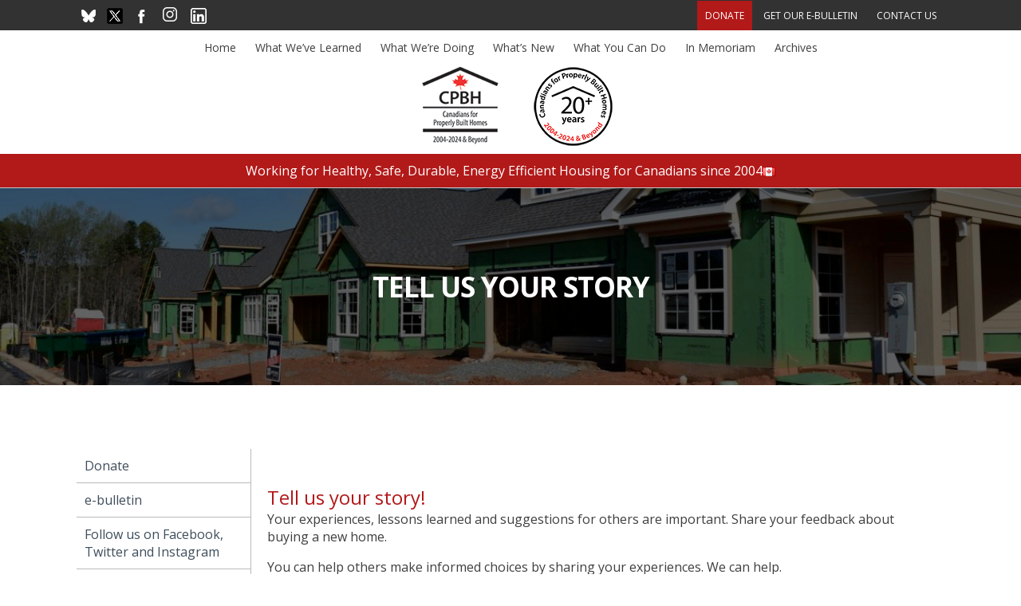

--- FILE ---
content_type: text/html; charset=UTF-8
request_url: https://canadiansforproperlybuilthomes.com/what-you-can-do/tell-us-your-story/
body_size: 32278
content:
<!DOCTYPE html PUBLIC "-//W3C//DTD XHTML 1.0 Transitional//EN" "http://www.w3.org/TR/xhtml1/DTD/xhtml1-transitional.dtd">
<html xmlns="http://www.w3.org/1999/xhtml" lang="en-US">
<head profile="http://gmpg.org/xfn/11">

<meta name="viewport" content="width=device-width" />
<meta name='viewport' content='width=device-width, initial-scale=1, maximum-scale=1, user-scalable=no' /> 

<link rel="icon" href="http://canadiansforproperlybuilthomes.com/wp-content/uploads/2019/08/favicon.ico" type="image/x-icon" />


	
<meta http-equiv="Content-Type" content="text/html; charset=UTF-8" />
<title>Canadians For Properly Built Homes  Tell us your story - Canadians For Properly Built Homes</title>
<meta name="generator" content="WordPress 6.8.3" /><!-- leave this for stats -->
<link rel="stylesheet" href="https://canadiansforproperlybuilthomes.com/wp-content/themes/webshark/style.css" type="text/css" media="screen" />
<link rel="alternate" type="application/rss+xml" title="Canadians For Properly Built Homes RSS Feed" href="https://canadiansforproperlybuilthomes.com/feed/" />
<link rel="pingback" href="https://canadiansforproperlybuilthomes.com/xmlrpc.php" />

<link href="https://fonts.googleapis.com/css?family=Open+Sans:400,600,700" rel="stylesheet">

	<script type='text/javascript' src='//platform-api.sharethis.com/js/sharethis.js#property=5c59d13e83748d0011314f05&product=inline-share-buttons' async='async'></script>
<meta name='robots' content='index, follow, max-image-preview:large, max-snippet:-1, max-video-preview:-1' />
	<style>img:is([sizes="auto" i], [sizes^="auto," i]) { contain-intrinsic-size: 3000px 1500px }</style>
	
	<!-- This site is optimized with the Yoast SEO plugin v26.8 - https://yoast.com/product/yoast-seo-wordpress/ -->
	<link rel="canonical" href="https://canadiansforproperlybuilthomes.com/what-you-can-do/tell-us-your-story/" />
	<meta property="og:locale" content="en_US" />
	<meta property="og:type" content="article" />
	<meta property="og:title" content="Tell us your story - Canadians For Properly Built Homes" />
	<meta property="og:description" content="Tell us your story! Your experiences, lessons learned and suggestions for others are important. Share your feedback about buying a new home. You can help others make informed choices by sharing your experiences. We can help. Tell us your story by email to info@canadiansforproperlybuilthomes.com or you can reach us by Twitter, Facebook or Instagram. &nbsp; By mail, you can reach us at:  Canadians for Properly Built Homes PO Box 11032, Stn “H” [&hellip;]" />
	<meta property="og:url" content="https://canadiansforproperlybuilthomes.com/what-you-can-do/tell-us-your-story/" />
	<meta property="og:site_name" content="Canadians For Properly Built Homes" />
	<meta property="article:publisher" content="https://www.facebook.com/cpbh01/" />
	<meta property="article:modified_time" content="2019-06-10T20:06:14+00:00" />
	<meta property="og:image" content="http://canadiansforproperlybuilthomes.com/wp-content/uploads/2019/06/story.jpg" />
	<meta name="twitter:card" content="summary_large_image" />
	<meta name="twitter:site" content="@CPBH01" />
	<script type="application/ld+json" class="yoast-schema-graph">{"@context":"https://schema.org","@graph":[{"@type":"WebPage","@id":"https://canadiansforproperlybuilthomes.com/what-you-can-do/tell-us-your-story/","url":"https://canadiansforproperlybuilthomes.com/what-you-can-do/tell-us-your-story/","name":"Tell us your story - Canadians For Properly Built Homes","isPartOf":{"@id":"https://canadiansforproperlybuilthomes.com/#website"},"primaryImageOfPage":{"@id":"https://canadiansforproperlybuilthomes.com/what-you-can-do/tell-us-your-story/#primaryimage"},"image":{"@id":"https://canadiansforproperlybuilthomes.com/what-you-can-do/tell-us-your-story/#primaryimage"},"thumbnailUrl":"http://canadiansforproperlybuilthomes.com/wp-content/uploads/2019/06/story.jpg","datePublished":"2019-03-14T14:26:40+00:00","dateModified":"2019-06-10T20:06:14+00:00","breadcrumb":{"@id":"https://canadiansforproperlybuilthomes.com/what-you-can-do/tell-us-your-story/#breadcrumb"},"inLanguage":"en-US","potentialAction":[{"@type":"ReadAction","target":["https://canadiansforproperlybuilthomes.com/what-you-can-do/tell-us-your-story/"]}]},{"@type":"ImageObject","inLanguage":"en-US","@id":"https://canadiansforproperlybuilthomes.com/what-you-can-do/tell-us-your-story/#primaryimage","url":"http://canadiansforproperlybuilthomes.com/wp-content/uploads/2019/06/story.jpg","contentUrl":"http://canadiansforproperlybuilthomes.com/wp-content/uploads/2019/06/story.jpg"},{"@type":"BreadcrumbList","@id":"https://canadiansforproperlybuilthomes.com/what-you-can-do/tell-us-your-story/#breadcrumb","itemListElement":[{"@type":"ListItem","position":1,"name":"Home","item":"https://canadiansforproperlybuilthomes.com/"},{"@type":"ListItem","position":2,"name":"What You Can Do","item":"https://canadiansforproperlybuilthomes.com/what-you-can-do/"},{"@type":"ListItem","position":3,"name":"Tell us your story"}]},{"@type":"WebSite","@id":"https://canadiansforproperlybuilthomes.com/#website","url":"https://canadiansforproperlybuilthomes.com/","name":"Canadians For Properly Built Homes","description":"","publisher":{"@id":"https://canadiansforproperlybuilthomes.com/#organization"},"potentialAction":[{"@type":"SearchAction","target":{"@type":"EntryPoint","urlTemplate":"https://canadiansforproperlybuilthomes.com/?s={search_term_string}"},"query-input":{"@type":"PropertyValueSpecification","valueRequired":true,"valueName":"search_term_string"}}],"inLanguage":"en-US"},{"@type":"Organization","@id":"https://canadiansforproperlybuilthomes.com/#organization","name":"Canadians for Properly Built Homes","url":"https://canadiansforproperlybuilthomes.com/","logo":{"@type":"ImageObject","inLanguage":"en-US","@id":"https://canadiansforproperlybuilthomes.com/#/schema/logo/image/","url":"http://canadiansforproperlybuilthomes.com/wp-content/uploads/2019/01/plogo.jpg","contentUrl":"http://canadiansforproperlybuilthomes.com/wp-content/uploads/2019/01/plogo.jpg","width":2100,"height":1200,"caption":"Canadians for Properly Built Homes"},"image":{"@id":"https://canadiansforproperlybuilthomes.com/#/schema/logo/image/"},"sameAs":["https://www.facebook.com/cpbh01/","https://x.com/CPBH01","https://www.instagram.com/cpbh01/"]}]}</script>
	<!-- / Yoast SEO plugin. -->


<link rel='dns-prefetch' href='//platform-api.sharethis.com' />
<link rel='dns-prefetch' href='//fonts.googleapis.com' />
<script type="text/javascript">
/* <![CDATA[ */
window._wpemojiSettings = {"baseUrl":"https:\/\/s.w.org\/images\/core\/emoji\/16.0.1\/72x72\/","ext":".png","svgUrl":"https:\/\/s.w.org\/images\/core\/emoji\/16.0.1\/svg\/","svgExt":".svg","source":{"concatemoji":"https:\/\/canadiansforproperlybuilthomes.com\/wp-includes\/js\/wp-emoji-release.min.js?ver=6.8.3"}};
/*! This file is auto-generated */
!function(s,n){var o,i,e;function c(e){try{var t={supportTests:e,timestamp:(new Date).valueOf()};sessionStorage.setItem(o,JSON.stringify(t))}catch(e){}}function p(e,t,n){e.clearRect(0,0,e.canvas.width,e.canvas.height),e.fillText(t,0,0);var t=new Uint32Array(e.getImageData(0,0,e.canvas.width,e.canvas.height).data),a=(e.clearRect(0,0,e.canvas.width,e.canvas.height),e.fillText(n,0,0),new Uint32Array(e.getImageData(0,0,e.canvas.width,e.canvas.height).data));return t.every(function(e,t){return e===a[t]})}function u(e,t){e.clearRect(0,0,e.canvas.width,e.canvas.height),e.fillText(t,0,0);for(var n=e.getImageData(16,16,1,1),a=0;a<n.data.length;a++)if(0!==n.data[a])return!1;return!0}function f(e,t,n,a){switch(t){case"flag":return n(e,"\ud83c\udff3\ufe0f\u200d\u26a7\ufe0f","\ud83c\udff3\ufe0f\u200b\u26a7\ufe0f")?!1:!n(e,"\ud83c\udde8\ud83c\uddf6","\ud83c\udde8\u200b\ud83c\uddf6")&&!n(e,"\ud83c\udff4\udb40\udc67\udb40\udc62\udb40\udc65\udb40\udc6e\udb40\udc67\udb40\udc7f","\ud83c\udff4\u200b\udb40\udc67\u200b\udb40\udc62\u200b\udb40\udc65\u200b\udb40\udc6e\u200b\udb40\udc67\u200b\udb40\udc7f");case"emoji":return!a(e,"\ud83e\udedf")}return!1}function g(e,t,n,a){var r="undefined"!=typeof WorkerGlobalScope&&self instanceof WorkerGlobalScope?new OffscreenCanvas(300,150):s.createElement("canvas"),o=r.getContext("2d",{willReadFrequently:!0}),i=(o.textBaseline="top",o.font="600 32px Arial",{});return e.forEach(function(e){i[e]=t(o,e,n,a)}),i}function t(e){var t=s.createElement("script");t.src=e,t.defer=!0,s.head.appendChild(t)}"undefined"!=typeof Promise&&(o="wpEmojiSettingsSupports",i=["flag","emoji"],n.supports={everything:!0,everythingExceptFlag:!0},e=new Promise(function(e){s.addEventListener("DOMContentLoaded",e,{once:!0})}),new Promise(function(t){var n=function(){try{var e=JSON.parse(sessionStorage.getItem(o));if("object"==typeof e&&"number"==typeof e.timestamp&&(new Date).valueOf()<e.timestamp+604800&&"object"==typeof e.supportTests)return e.supportTests}catch(e){}return null}();if(!n){if("undefined"!=typeof Worker&&"undefined"!=typeof OffscreenCanvas&&"undefined"!=typeof URL&&URL.createObjectURL&&"undefined"!=typeof Blob)try{var e="postMessage("+g.toString()+"("+[JSON.stringify(i),f.toString(),p.toString(),u.toString()].join(",")+"));",a=new Blob([e],{type:"text/javascript"}),r=new Worker(URL.createObjectURL(a),{name:"wpTestEmojiSupports"});return void(r.onmessage=function(e){c(n=e.data),r.terminate(),t(n)})}catch(e){}c(n=g(i,f,p,u))}t(n)}).then(function(e){for(var t in e)n.supports[t]=e[t],n.supports.everything=n.supports.everything&&n.supports[t],"flag"!==t&&(n.supports.everythingExceptFlag=n.supports.everythingExceptFlag&&n.supports[t]);n.supports.everythingExceptFlag=n.supports.everythingExceptFlag&&!n.supports.flag,n.DOMReady=!1,n.readyCallback=function(){n.DOMReady=!0}}).then(function(){return e}).then(function(){var e;n.supports.everything||(n.readyCallback(),(e=n.source||{}).concatemoji?t(e.concatemoji):e.wpemoji&&e.twemoji&&(t(e.twemoji),t(e.wpemoji)))}))}((window,document),window._wpemojiSettings);
/* ]]> */
</script>
<style id='wp-emoji-styles-inline-css' type='text/css'>

	img.wp-smiley, img.emoji {
		display: inline !important;
		border: none !important;
		box-shadow: none !important;
		height: 1em !important;
		width: 1em !important;
		margin: 0 0.07em !important;
		vertical-align: -0.1em !important;
		background: none !important;
		padding: 0 !important;
	}
</style>
<link rel='stylesheet' id='contact-form-7-css' href='https://canadiansforproperlybuilthomes.com/wp-content/plugins/contact-form-7/includes/css/styles.css?ver=6.1.4' type='text/css' media='all' />
<link rel='stylesheet' id='ditty-news-ticker-font-css' href='https://canadiansforproperlybuilthomes.com/wp-content/plugins/ditty-news-ticker/legacy/inc/static/libs/fontastic/styles.css?ver=3.1.63' type='text/css' media='all' />
<link rel='stylesheet' id='ditty-news-ticker-css' href='https://canadiansforproperlybuilthomes.com/wp-content/plugins/ditty-news-ticker/legacy/inc/static/css/style.css?ver=3.1.63' type='text/css' media='all' />
<link rel='stylesheet' id='ditty-displays-css' href='https://canadiansforproperlybuilthomes.com/wp-content/plugins/ditty-news-ticker/assets/build/dittyDisplays.css?ver=3.1.63' type='text/css' media='all' />
<link rel='stylesheet' id='ditty-fontawesome-css' href='https://canadiansforproperlybuilthomes.com/wp-content/plugins/ditty-news-ticker/includes/libs/fontawesome-6.4.0/css/all.css?ver=6.4.0' type='text/css' media='' />
<link rel='stylesheet' id='easingslider-css' href='https://canadiansforproperlybuilthomes.com/wp-content/plugins/easing-slider/assets/css/public.min.css?ver=3.0.8' type='text/css' media='all' />
<link rel='stylesheet' id='collapscore-css-css' href='https://canadiansforproperlybuilthomes.com/wp-content/plugins/jquery-collapse-o-matic/css/core_style.css?ver=1.0' type='text/css' media='all' />
<link rel='stylesheet' id='collapseomatic-css-css' href='https://canadiansforproperlybuilthomes.com/wp-content/plugins/jquery-collapse-o-matic/css/light_style.css?ver=1.6' type='text/css' media='all' />
<link rel='stylesheet' id='jquery-smooth-scroll-css' href='https://canadiansforproperlybuilthomes.com/wp-content/plugins/jquery-smooth-scroll/css/style.css?ver=1.4.5' type='text/css' media='all' />
<link rel='stylesheet' id='share-this-share-buttons-sticky-css' href='https://canadiansforproperlybuilthomes.com/wp-content/plugins/sharethis-share-buttons/css/mu-style.css?ver=1754733972' type='text/css' media='all' />
<style id='share-this-share-buttons-sticky-inline-css' type='text/css'>
.st-sticky-share-buttons{ display: none!important; }
</style>
<link rel='stylesheet' id='tss-css' href='https://canadiansforproperlybuilthomes.com/wp-content/plugins/testimonial-slider-and-showcase/assets/css/wptestimonial.css?ver=2.4.1' type='text/css' media='all' />
<link rel='stylesheet' id='frs-css-css' href='https://canadiansforproperlybuilthomes.com/wp-content/plugins/fluid-responsive-slideshow/css/frs.css?ver=2.3.1' type='text/css' media='all' />
<link rel='stylesheet' id='frs-position-css' href='https://canadiansforproperlybuilthomes.com/wp-content/plugins/fluid-responsive-slideshow/css/frs-position.css?ver=2.3.1' type='text/css' media='all' />
<link rel='stylesheet' id='OpenSans-css' href='https://fonts.googleapis.com/css?family=Open+Sans%3A400italic%2C700italic%2C400%2C700&#038;ver=2.3.1' type='text/css' media='all' />
<!--n2css--><!--n2js--><script type="text/javascript" id="jquery-core-js-extra">
/* <![CDATA[ */
var theme_data = {"themeLogo":""};
/* ]]> */
</script>
<script type="text/javascript" src="https://canadiansforproperlybuilthomes.com/wp-includes/js/jquery/jquery.min.js?ver=3.7.1" id="jquery-core-js"></script>
<script type="text/javascript" src="https://canadiansforproperlybuilthomes.com/wp-includes/js/jquery/jquery-migrate.min.js?ver=3.4.1" id="jquery-migrate-js"></script>
<script type="text/javascript" src="https://canadiansforproperlybuilthomes.com/wp-content/plugins/fluid-responsive-slideshow/js/frs.js?ver=2.3.1" id="fluid-responsive-slideshow-js"></script>
<script type="text/javascript" src="https://canadiansforproperlybuilthomes.com/wp-content/plugins/fluid-responsive-slideshow/js/jquery.touchSwipe.min.js?ver=6.8.3" id="touchSwipe_js-js"></script>
<script type="text/javascript" src="https://canadiansforproperlybuilthomes.com/wp-content/plugins/fluid-responsive-slideshow/js/imagesloaded.min.js?ver=2.3.1" id="images-loaded-js"></script>
<script type="text/javascript" src="https://canadiansforproperlybuilthomes.com/wp-content/plugins/easing-slider/assets/js/public.min.js?ver=3.0.8" id="easingslider-js"></script>
<script type="text/javascript" src="//platform-api.sharethis.com/js/sharethis.js?ver=2.3.6#property=5c59d13e83748d0011314f05&amp;product=inline-buttons&amp;source=sharethis-share-buttons-wordpress" id="share-this-share-buttons-mu-js"></script>
<script type="text/javascript" id="ssbs-nonce-js-after">
/* <![CDATA[ */
var sss_nonce_frontend = "1eae16d00e"
/* ]]> */
</script>
<link rel="https://api.w.org/" href="https://canadiansforproperlybuilthomes.com/wp-json/" /><link rel="alternate" title="JSON" type="application/json" href="https://canadiansforproperlybuilthomes.com/wp-json/wp/v2/pages/345" /><link rel="EditURI" type="application/rsd+xml" title="RSD" href="https://canadiansforproperlybuilthomes.com/xmlrpc.php?rsd" />
<meta name="generator" content="WordPress 6.8.3" />
<link rel='shortlink' href='https://canadiansforproperlybuilthomes.com/?p=345' />
<link rel="alternate" title="oEmbed (JSON)" type="application/json+oembed" href="https://canadiansforproperlybuilthomes.com/wp-json/oembed/1.0/embed?url=https%3A%2F%2Fcanadiansforproperlybuilthomes.com%2Fwhat-you-can-do%2Ftell-us-your-story%2F" />
<link rel="alternate" title="oEmbed (XML)" type="text/xml+oembed" href="https://canadiansforproperlybuilthomes.com/wp-json/oembed/1.0/embed?url=https%3A%2F%2Fcanadiansforproperlybuilthomes.com%2Fwhat-you-can-do%2Ftell-us-your-story%2F&#038;format=xml" />
<link rel="icon" href="https://canadiansforproperlybuilthomes.com/wp-content/uploads/2023/12/cropped-cdbox3-32x32.jpg" sizes="32x32" />
<link rel="icon" href="https://canadiansforproperlybuilthomes.com/wp-content/uploads/2023/12/cropped-cdbox3-192x192.jpg" sizes="192x192" />
<link rel="apple-touch-icon" href="https://canadiansforproperlybuilthomes.com/wp-content/uploads/2023/12/cropped-cdbox3-180x180.jpg" />
<meta name="msapplication-TileImage" content="https://canadiansforproperlybuilthomes.com/wp-content/uploads/2023/12/cropped-cdbox3-270x270.jpg" />
		<style type="text/css" id="wp-custom-css">
			}
#newlogo {
	height: 100px;
	width: 110px;
}
#newlogo{
display:block;
	padding:3px 0 10px 0;
		text-align:center;
}
		</style>
			
	<style>
		
		
	
			
			
	#example3_209 .title-in-bg{
	font-size:25px !important;
		}
		
		
		
		@media (max-width:750px){
	
	#sidebox{
		margin:0;
		float:none;
		width:100%;
	}
			
			#ff{
				display:none;
			}
			
			img.alignright{
				float:none;
				width:100%;
				margin:0;
				padding:0;
				height:auto;
				padding:10px 0;
			}
			
			
			.staff li{
				width:90%;
			}
	
	#mainside{
		padding-left:0;
		padding-top:30px;
		margin-top:20px;
		margin:0;
		float:none;
		width:100%;
		border-left:0;
		    border-top: 1px solid #bababa;
	}
			
		}
	</style>
	<script type='text/javascript' src='//platform-api.sharethis.com/js/sharethis.js#property=5c51f98ec9830d001319b0e0&product=inline-share-buttons' async='async'></script>
</head>
<body topmargin="0"> 
	
	
	
	<div id="scrollbox" style="background:#ffffff;">
		

	
	<div id="topmenu">
		<div id="wrap">
			<div id="topleft">
				<!--Comment this out Dec29 2020 <a href="https://www.youtube.com/channel/UCcbxAGFFg5fDEKBKFgtuoCw" target="out" class="ss"><img src="/wp-content/uploads/2021/01/youtube.png"> </a>--> 
				<a href="https://bsky.app/profile/cpbh01.bsky.social" target="out" class="ss"><img src="/wp-content/uploads/2024/11/bluesky-icon-white-1small.png"> </a> <!-- added Blue Sky logo here 11-27-2024 -->
				<a href="https://x.com/CPBH01" target="out" class="ss"><img src="/wp-content/uploads/2023/12/twitter-x-logo-small.png"> </a> <!-- added new twitter-X logo here 12-16-2024 -->
				<a href="https://www.facebook.com/pages/Canadians-for-Properly-Built-Homes/1613240682226191" target="out" class="ss"><img src="/wp-content/uploads/2019/01/fb.png"></a> 
				<a href="https://www.instagram.com/cpbh01/" target="out" class="ss"><img src="/wp-content/uploads/2019/05/insta.png"></a> 
				<a href="https://www.linkedin.com/company/canadians-for-properly-built-homes/" target="out" class="ss"><img src="/wp-content/uploads/2023/12/linkedin-icon.png"></a>
			</div>
			
			<div id="topright">
				<ul>
					<li><a href="/what-you-can-do/donate/" style="background:#b21919;">Donate</a></li>
					<li><a href="/what-you-can-do/keep-in-touch-get-our-free-e-newsletter/">Get our e-Bulletin</a></li>
					<li><a href="/contact/">Contact Us</a></li>
				</ul>
			</div>
			
			<div style="clear:both;"></div>
		</div>
	</div>

<div id="topbar">
<div id="wrap">



<div id="navi" ><div class="my_extra_menu_class"><ul id="menu-menu" class="menu"><li id="menu-item-871" class="menu-item menu-item-type-post_type menu-item-object-page menu-item-home menu-item-871"><a href="https://canadiansforproperlybuilthomes.com/">Home</a></li>
<li id="menu-item-518" class="menu-item menu-item-type-custom menu-item-object-custom menu-item-518"><a href="/what-weve-learned/affordable-housing/">What We&#8217;ve Learned</a></li>
<li id="menu-item-519" class="menu-item menu-item-type-custom menu-item-object-custom menu-item-519"><a href="/what-were-doing/accomplishments/">What We&#8217;re Doing</a></li>
<li id="menu-item-166" class="menu-item menu-item-type-post_type menu-item-object-page menu-item-166"><a href="https://canadiansforproperlybuilthomes.com/whats-new/">What’s New</a></li>
<li id="menu-item-520" class="menu-item menu-item-type-custom menu-item-object-custom menu-item-520"><a href="/what-you-can-do/donate/">What You Can Do</a></li>
<li id="menu-item-447" class="menu-item menu-item-type-post_type menu-item-object-page menu-item-447"><a href="https://canadiansforproperlybuilthomes.com/in-memoriam/">In Memoriam</a></li>
<li id="menu-item-521" class="menu-item menu-item-type-custom menu-item-object-custom menu-item-521"><a href="/archives/legal-info/">Archives</a></li>
</ul></div></div>
	
	<div id="newlogo"><a href="/"><img src="https://canadiansforproperlybuilthomes.com/wp-content/uploads/2025/02/newlogo_crest2025.png"></a></div> <!-- added new logo here 02-10-2025 -->


<div style="clear:both;"></div>
</div>
</div>
		<div id="slogan">
			Working for Healthy, Safe, Durable, Energy Efficient Housing for Canadians since 2004<img src="/wp-content/uploads/2019/01/canada.png">
		</div>
	</div>

		
		

<div id="subslider" class="post-345">
						<h1>Tell us your story</h1>
</div>


<div id="wrap" class="pad">



<div id="sidebox">



                                          <ul>

                            <li class="page_item page-item-343"><a href="https://canadiansforproperlybuilthomes.com/what-you-can-do/donate/">Donate</a></li>
<li class="page_item page-item-349"><a href="https://canadiansforproperlybuilthomes.com/what-you-can-do/keep-in-touch-get-our-free-e-newsletter/">e-bulletin</a></li>
<li class="page_item page-item-351"><a href="https://canadiansforproperlybuilthomes.com/what-you-can-do/follow-us-on-facebook-twitter/">Follow us on Facebook, Twitter and Instagram</a></li>
<li class="page_item page-item-355"><a href="https://canadiansforproperlybuilthomes.com/what-you-can-do/send-us-ideas/">Send us ideas!</a></li>
<li class="page_item page-item-353"><a href="https://canadiansforproperlybuilthomes.com/what-you-can-do/share-us-with-your-social-networks/">Share us with your Social networks</a></li>
<li class="page_item page-item-347"><a href="https://canadiansforproperlybuilthomes.com/what-you-can-do/speak-up-about-your-warranty-provider/">Speak up about your warranty provider</a></li>
<li class="page_item page-item-345 current_page_item"><a href="https://canadiansforproperlybuilthomes.com/what-you-can-do/tell-us-your-story/" aria-current="page">Tell us your story</a></li>

                       </ul>

                    </div>

<div id="mainside">
	<div style="font-size:13px;">
		
	</div>
	<BR><BR>

	    
 

	  <div class="post" id="post-345">

			
				<div class="entry">
					<h3><span style="font-weight: 400;">Tell us your story!</span></h3>
<p><span style="font-weight: 400;">Your experiences, lessons learned and suggestions for others are important. Share your feedback about buying a new home. </span></p>
<p><span style="font-weight: 400;">You can help others make informed choices by sharing your experiences. We can help.</span></p>
<p><span style="font-weight: 400;">Tell us your story by email to </span><a href="mailto:info@canadiansforproperlybuilthomes.com"><b>info@canadiansforproperlybuilthomes.com</b></a><span style="font-weight: 400;"> or you can reach us by Twitter, Facebook or Instagram.</span></p>
<p>&nbsp;</p>
<p><img fetchpriority="high" decoding="async" class=" wp-image-924 alignright" src="https://canadiansforproperlybuilthomes.com/wp-content/uploads/2019/06/story.jpg" alt="" width="416" height="275" /><a href="https://www.facebook.com/pages/Canadians-for-Properly-Built-Homes/1613240682226191"><img decoding="async" class="alignnone size-full wp-image-551" src="https://canadiansforproperlybuilthomes.com/wp-content/uploads/2019/05/fb.png" alt="" width="64" height="64" /></a> <a href="http://www.twitter.com/CPBH01"><img decoding="async" class="alignnone size-full wp-image-552" src="https://canadiansforproperlybuilthomes.com/wp-content/uploads/2019/05/twitter.png" alt="" width="64" height="64" /></a> <a href="https://www.instagram.com/cpbh01/"><img loading="lazy" decoding="async" class="alignnone size-full wp-image-553" src="https://canadiansforproperlybuilthomes.com/wp-content/uploads/2019/05/insta-1.png" alt="" width="64" height="64" /></a></p>
<h3></h3>
<h3><span style="font-weight: 400;">By mail, you can reach us at:  </span></h3>
<p><strong>Canadians for Properly Built Homes<br />
</strong>PO Box 11032, Stn “H”<br />
Ottawa ON  K2H 8Z0<br />
Canada</p>
									</div>
			</div>
			
				
		<div class="navigation">
					</div>
        
	<div style="clear:both;"></div>

	</div>

<div style="clear:both;"></div>
</div>

<div style="clear:both;"></div>

<div id="footer">
<div id="wrap">


<div class="fbox" id="ff">
<h2>Site Map</h2>
<div class="my_extra_menu_class"><ul id="menu-bottom-menu" class="menu"><li id="menu-item-621" class="menu-item menu-item-type-post_type menu-item-object-page menu-item-621"><a href="https://canadiansforproperlybuilthomes.com/what-weve-learned/">What We&#8217;ve Learned</a></li>
<li id="menu-item-622" class="menu-item menu-item-type-post_type menu-item-object-page menu-item-622"><a href="https://canadiansforproperlybuilthomes.com/what-were-doing/">What We&#8217;re Doing</a></li>
<li id="menu-item-620" class="menu-item menu-item-type-post_type menu-item-object-page current-page-ancestor menu-item-620"><a href="https://canadiansforproperlybuilthomes.com/what-you-can-do/">What You Can Do</a></li>
<li id="menu-item-619" class="menu-item menu-item-type-post_type menu-item-object-page menu-item-619"><a href="https://canadiansforproperlybuilthomes.com/whats-new/">What&#8217;s New</a></li>
<li id="menu-item-618" class="menu-item menu-item-type-custom menu-item-object-custom menu-item-618"><a href="/what-you-can-do/keep-in-touch-get-our-free-e-newsletter/">Get our e-Bulletin</a></li>
<li id="menu-item-617" class="menu-item menu-item-type-post_type menu-item-object-page menu-item-617"><a href="https://canadiansforproperlybuilthomes.com/donate/">Donate</a></li>
<li id="menu-item-691" class="menu-item menu-item-type-post_type menu-item-object-page menu-item-691"><a href="https://canadiansforproperlybuilthomes.com/contact/">Contact</a></li>
<li id="menu-item-692" class="menu-item menu-item-type-post_type menu-item-object-page menu-item-692"><a href="https://canadiansforproperlybuilthomes.com/in-memoriam/">In Memoriam</a></li>
<li id="menu-item-693" class="menu-item menu-item-type-custom menu-item-object-custom menu-item-693"><a href="/archives/legal-info/">Archives</a></li>
</ul></div></div>
	
	<div class="fbox" id="ff">
<h2>Learn More</h2>
<div class="my_extra_menu_class"><ul id="menu-second-bottom" class="menu"><li id="menu-item-623" class="menu-item menu-item-type-custom menu-item-object-custom menu-item-623"><a href="/what-were-doing/accomplishments/">About Us</a></li>
<li id="menu-item-1100" class="menu-item menu-item-type-post_type menu-item-object-page menu-item-1100"><a href="https://canadiansforproperlybuilthomes.com/what-were-doing/a-propos-de-nous/">À propos de nous</a></li>
<li id="menu-item-624" class="menu-item menu-item-type-custom menu-item-object-custom menu-item-624"><a href="/what-weve-learned/affordable-housing/">Affordable Housing / <BR> National Housing Strategy</a></li>
<li id="menu-item-625" class="menu-item menu-item-type-custom menu-item-object-custom menu-item-625"><a href="http://canadiansforproperlybuilthomes.com/wp-content/uploads/2019/06/Justice-Cunninghams-final-report.pdf">Tarion Review Final</a></li>
<li id="menu-item-694" class="menu-item menu-item-type-post_type menu-item-object-page menu-item-694"><a href="https://canadiansforproperlybuilthomes.com/what-were-doing/volunteer-advisory-council/">Our Advisors</a></li>
<li id="menu-item-695" class="menu-item menu-item-type-post_type menu-item-object-page menu-item-695"><a href="https://canadiansforproperlybuilthomes.com/what-were-doing/board-of-directors/">Our Board</a></li>
<li id="menu-item-975" class="menu-item menu-item-type-post_type menu-item-object-page menu-item-975"><a href="https://canadiansforproperlybuilthomes.com/advocacy/">Advocacy</a></li>
</ul></div></div>

<div class="fbox" id="ff" style="display:none;">
<h2>What you can do</h2>
<ul>
	<li><a href="/what-weve-learned/newly-built-homes/">Before you buy</a></li>
<li><a href="/what-weve-learned/home-inspections/">Before you take possession</a></li>
<li><a href="/what-weve-learned/dispute-resolution/">Resolving construction defects</a></li>
<li><a href="/advocacy/">Advocacy: Consumer protection</a></li>
		<li><a href="https://www.change.org/p/doug-ford-end-tarion-s-new-home-warranty-monopoly-now-and-give-ontarians-a-choice">Change.org </a></li>
	</ul>
</div>
	

<div class="fbox" id="ff">
<h2>Share with your networks</h2>
	<div class="sharethis-inline-share-buttons"></div>
 </div>

<div id="copy">
<div style="clear:both;"></div><BR>
	<b>CPBH is the only independent, national, not for profit corporation of its kind in Canada, working for consumer awareness and protection.</b><br>
		When CPBH refers to “homes” it refers to all types, such as single family, semi-detached, townhomes and condos. 

	<BR>
<a href="mailto:info@canadiansforproperlybuilthomes.com">Report broken links / typos</a> - © 2004-<? echo date(Y);?> Canadians for Properly Built Homes, All Rights Reserved
 | <a href="/archives/legal-info/">Legal Info/Privacy Policy</a> |</div>
	</div>

</div>
</div>

<script type="speculationrules">
{"prefetch":[{"source":"document","where":{"and":[{"href_matches":"\/*"},{"not":{"href_matches":["\/wp-*.php","\/wp-admin\/*","\/wp-content\/uploads\/*","\/wp-content\/*","\/wp-content\/plugins\/*","\/wp-content\/themes\/webshark\/*","\/*\\?(.+)"]}},{"not":{"selector_matches":"a[rel~=\"nofollow\"]"}},{"not":{"selector_matches":".no-prefetch, .no-prefetch a"}}]},"eagerness":"conservative"}]}
</script>
				<a id="scroll-to-top" href="#" title="Scroll to Top">Top</a>
				<script type="text/javascript" src="https://canadiansforproperlybuilthomes.com/wp-includes/js/dist/hooks.min.js?ver=4d63a3d491d11ffd8ac6" id="wp-hooks-js"></script>
<script type="text/javascript" src="https://canadiansforproperlybuilthomes.com/wp-includes/js/dist/i18n.min.js?ver=5e580eb46a90c2b997e6" id="wp-i18n-js"></script>
<script type="text/javascript" id="wp-i18n-js-after">
/* <![CDATA[ */
wp.i18n.setLocaleData( { 'text direction\u0004ltr': [ 'ltr' ] } );
/* ]]> */
</script>
<script type="text/javascript" src="https://canadiansforproperlybuilthomes.com/wp-content/plugins/contact-form-7/includes/swv/js/index.js?ver=6.1.4" id="swv-js"></script>
<script type="text/javascript" id="contact-form-7-js-before">
/* <![CDATA[ */
var wpcf7 = {
    "api": {
        "root": "https:\/\/canadiansforproperlybuilthomes.com\/wp-json\/",
        "namespace": "contact-form-7\/v1"
    }
};
/* ]]> */
</script>
<script type="text/javascript" src="https://canadiansforproperlybuilthomes.com/wp-content/plugins/contact-form-7/includes/js/index.js?ver=6.1.4" id="contact-form-7-js"></script>
<script type="text/javascript" src="https://canadiansforproperlybuilthomes.com/wp-content/plugins/ditty-news-ticker/legacy/inc/static/js/swiped-events.min.js?ver=1.1.4" id="swiped-events-js"></script>
<script type="text/javascript" src="https://canadiansforproperlybuilthomes.com/wp-includes/js/imagesloaded.min.js?ver=5.0.0" id="imagesloaded-js"></script>
<script type="text/javascript" src="https://canadiansforproperlybuilthomes.com/wp-includes/js/jquery/ui/effect.min.js?ver=1.13.3" id="jquery-effects-core-js"></script>
<script type="text/javascript" id="ditty-news-ticker-js-extra">
/* <![CDATA[ */
var mtphr_dnt_vars = {"is_rtl":""};
/* ]]> */
</script>
<script type="text/javascript" src="https://canadiansforproperlybuilthomes.com/wp-content/plugins/ditty-news-ticker/legacy/inc/static/js/ditty-news-ticker.js?ver=3.1.63" id="ditty-news-ticker-js"></script>
<script type="text/javascript" id="collapseomatic-js-js-before">
/* <![CDATA[ */
const com_options = {"colomatduration":"fast","colomatslideEffect":"slideFade","colomatpauseInit":"","colomattouchstart":""}
/* ]]> */
</script>
<script type="text/javascript" src="https://canadiansforproperlybuilthomes.com/wp-content/plugins/jquery-collapse-o-matic/js/collapse.js?ver=1.7.2" id="collapseomatic-js-js"></script>
<script type="text/javascript" src="https://canadiansforproperlybuilthomes.com/wp-content/plugins/jquery-smooth-scroll/js/script.min.js?ver=1.4.5" id="jquery-smooth-scroll-js"></script>
</body>
</html>


--- FILE ---
content_type: text/css
request_url: https://canadiansforproperlybuilthomes.com/wp-content/themes/webshark/style.css
body_size: 16614
content:
/*  
Theme Name: Webshark
Theme URI: 
Description: 
Version: 2.0
Author: Webshark Media
Author URI: http://www.websharkmedia.com
*/

body{
margin:0;
padding:0;
color:#3f3f3f;
background:#ffffff;
font-family: 'Open Sans', sans-serif;
}

#sidebox .current_page_item a{background:#b21919;color:#ffffff !important;}

.frs-slideshow-container#homepjc{
	margin-top:0 !important;
}

.callout{
	    border: 1px solid #b21919;
    padding: 18px;
    font-style: italic;
}

#copy a{
	color:#ffffff;
}

#sidebox .children{display:none;}


.fbox{
vertical-align:top;
width:24%;
display:inline-block;
}


.staff{
	margin:0;
	padding:0;
	text-align:center;
}

.staff strong{
	font-weight:300;
	text-transform:uppercase;
	font-size:14px;
	    display: block;
    height: 42px;
}

.staff li{
	display:inline-block;
	width:45%;
	margin:10px;
	vertical-align:top;
}

.staff img{
	height:210px;
}

.staff h2{
	    padding: 15px 0 !important;
}

.staff a{
	text-decoration:none;
	color:#ffffff !important;
	display:block;
	margin-top:15px;
	padding:15px;
	    background: #b21919;
}

#social{
	width:520px;
	float: left;
margin-top: -13px;
margin-left: 20px;
}

#social a{
	font-size: 7px !important;
}

.author-designation{
	display:none;
}

#slogan{
	background: #b21919;
color: #ffffff;
padding: 10px;
text-align: center;
}

#slogan img{
	vertical-align:middle;
}

.whatwe{
	margin:30px auto;
	padding:0;
	text-align:center;
}

.whatwe li{
	list-style:none;
	display:inline-block;
	margin:10px;
}

.whatwe li a{
	display:block;
	border-radius:10px;
color:#ffffff;
	text-decoration:none;
font-size: 14px;
	padding: 10px;
border: 1px solid #cfcfcf !important;
margin-bottom: 10px;
display:block;
font-size: 12px !important;
	background: rgba(76,76,76,1);
background: -moz-linear-gradient(top, rgba(76,76,76,1) 0%, rgba(89,89,89,1) 12%, rgba(102,102,102,1) 25%, rgba(71,71,71,1) 39%, rgba(43,43,43,1) 76%, rgba(28,28,28,1) 91%, rgba(19,19,19,1) 100%);
background: -webkit-gradient(left top, left bottom, color-stop(0%, rgba(76,76,76,1)), color-stop(12%, rgba(89,89,89,1)), color-stop(25%, rgba(102,102,102,1)), color-stop(39%, rgba(71,71,71,1)), color-stop(76%, rgba(43,43,43,1)), color-stop(91%, rgba(28,28,28,1)), color-stop(100%, rgba(19,19,19,1)));
background: -webkit-linear-gradient(top, rgba(76,76,76,1) 0%, rgba(89,89,89,1) 12%, rgba(102,102,102,1) 25%, rgba(71,71,71,1) 39%, rgba(43,43,43,1) 76%, rgba(28,28,28,1) 91%, rgba(19,19,19,1) 100%);
background: -o-linear-gradient(top, rgba(76,76,76,1) 0%, rgba(89,89,89,1) 12%, rgba(102,102,102,1) 25%, rgba(71,71,71,1) 39%, rgba(43,43,43,1) 76%, rgba(28,28,28,1) 91%, rgba(19,19,19,1) 100%);
background: -ms-linear-gradient(top, rgba(76,76,76,1) 0%, rgba(89,89,89,1) 12%, rgba(102,102,102,1) 25%, rgba(71,71,71,1) 39%, rgba(43,43,43,1) 76%, rgba(28,28,28,1) 91%, rgba(19,19,19,1) 100%);
background: linear-gradient(to bottom, rgba(76,76,76,1) 0%, rgba(89,89,89,1) 12%, rgba(102,102,102,1) 25%, rgba(71,71,71,1) 39%, rgba(43,43,43,1) 76%, rgba(28,28,28,1) 91%, rgba(19,19,19,1) 100%);
filter: progid:DXImageTransform.Microsoft.gradient( startColorstr='#4c4c4c', endColorstr='#131313', GradientType=0 );
	
}


#scrollbox{
	width:100%;
	border-bottom:1px solid #c6c6c6;
}


.sp-horizontal{
	margin-top:22px !important;
}

#topmenu{
	background:#323232;
	color:#ffffff;
	    padding-top: 16px;
}

.fbox ul{
	margin:0;
	padding:0;
}

.fbox li{
	list-style:none;
}

#leftbox{
	float:left;
	width:54%;
}

#rightbox{
	background:#b21919;
	float:right;
	width:46%;
	color:#ffffff;
}

.rpad{
	padding:108px 50px;
}

.hbtn{
	margin:0;
	padding:0;
	text-align:center;
}

.hbtn li{
display: inline-block;
width: 36%;
margin: 19px;
vertical-align: top;
list-style: none;
border: 1px solid #474747;
padding: 10px;
}

.hbtn img{
	width:100%;
}

.hbtn a{
	display:block;
	padding:10px;
	color:#ffffff !important;
	background:#b21919;
	font-weight:600;
	font-size:14px;
	text-decoration:none;
}




.ssbox{
	padding-top:70px;
	padding-bottom:50px;
}

#testbox ul{
	margin:0;
	padding:0;
	text-align:center;
}

#testbox li{
	list-style:none;
	width:25%;
	border:2px solid #ffffff;
	padding:10px;
	display:inline-block;
	margin:10px;
}


.sbox{
	margin:15px 0;
	padding:10px 0;
	padding-left:20px;
	border-left:1px solid #cccccc;
}

/* made change to this for the tweet and What Stakeholders say side bars changed width from 45 to 45 margin from 20 to 0px */

.half{
	display:inline-block;
	width:45%;
	vertical-align:top;
	margin:15px;
	text-align:left;
}

#mmm{
	width:350px;
}

#testbox ul{
	margin:0;
	padding:0;
}


.cs{
	border-right: 1px solid #ffffff;

border-left: 1px solid #ffffff;

padding: 0 20px;

margin: 0 20px;
}

.serv{
	display:inline-block;
	width:28%;
	margin:10px;
	vertical-align:top;
	text-align:left;
}

1#testbox li{
	list-style:none;
	display:inline-block;
	padding:10px 15px;
	color:#ffffff;
	border:2px solid #ffffff;
	margin:10px;
}

#sidebox{
float:left;
width:20%;
	margin-bottom:30px;
}

img.alignright {float:right; margin:0 0 1em 1em}
img.alignleft {float:left; margin:0 1em 1em 0}
img.aligncenter {display: block; margin-left: auto; margin-right: auto}
a img.alignright {float:right; margin:0 0 1em 1em}
a img.alignleft {float:left; margin:0 1em 1em 0}
a img.aligncenter {display: block; margin-left: auto; margin-right: auto}


#wrap{
width:85%;
max-width:1100px;
margin:auto;
}

#post-5{
font-size:21px;
}

hr{
height:1px;
width:100%;
margin:50px auto;
border:0;
background:#d5d5d5;
}

.1ss{
display:inline-block;
margin:10px;
vertical-align:top;
width:30%;
}






#rightside{
float:right;
margin-top:50px;
}

.wpcf7-text , .wpcf7-textarea  {
color:#434343;
padding:35px;
background:#ededed;
margin:5px;
display:inline-block;
border:0;
}

.wpcf7-form{
}

.wpcf7-text{
width:45%;
}

.wpcf7-submit{
color:#ffffff;
border:0;
background:#b21919;
padding:15px 20px;
font-size:20px;
}

.wpcf7-textarea{
width:93%;
}

.pw{
padding:20px;
color:#ffffff;
width:80%;
max-width:500px;
font-size:20px;
	background:rgba(0,0,0,0.8);
}

.pw b{
color:#c1c1c1;
font-size:20px;
}

.pw a , .btn{
background:#b21919;
padding:10px 15px;
color:#ffffff !important;
text-decoration:none !important;
font-size:15px;
margin-bottom: -5px;
    display: inline-block;
}

.ngg-gallery-thumbnail-box{
float:none !important;
display:inline-block;
}

.ngg-galleryoverview{
text-align:center;
}




#footer{
background:url("/wp-content/uploads/2019/01/smallhouse.jpg") no-repeat center center; 
  -webkit-background-size: cover;
  -moz-background-size: cover;
  -o-background-size: cover;
  background-size: cover;
display:block;
padding:40px 0 25px 0;
color:#cfcfcf;
}

.ss{
	padding: 5px;
display: inline;
width: 100px;
font-size: 12px !important;
}

.ss:hover{
	background:#000000;
}

.ss img{
	
vertical-align: text-bottom;
}

#topright ul{
	margin-top: -15px !important;
	margin:0;
	padding:0;
}
#topright li{
	list-style:none;
	display:inline-block;
	text-align:center;
}

#topright li a{
	padding: 10px;
display:block;
font-size: 12px !important;

}

#toplogo img{
	height:40px; /* changed logo height to 100px in the customize page */
}

#topright li a:hover{
	color:#ffffff;
}

#topleft{
	margin-top: -10px;
	float:left;
}

#topright{
	float:right;
}


#testbox{
background:#000000;
color:#ffffff;
display:block;
padding:40px 0 25px 0;
}

#testbox h2{
font-weight:700;
}

#testbox em{
font-size:20px;
font-weight:100;
}

#footer b{
color:#facb15;
}

.pad{
padding:80px 0;
}


.p2{
padding:50px 0;
}


#slider{
width:100%;
background: url(/wp-content/uploads/2019/01/key.jpg) no-repeat center center; 
  -webkit-background-size: cover !important;
  -moz-background-size: cover !important;
  -o-background-size: cover !important;
  background-size: cover !important;
color:#ffffff;
font-weight:900;
text-transform:uppercase;
}

#post-5 b{
text-transform:uppercase;
font-size:28px;
}

#sidebox .title{
padding:10px;
background:#58922b;
color:#ffffff;
}

#sidebox ul{
margin:0;
padding:0;
}

#sidebox li{
list-style:none;
border-bottom:1px solid #bababa;
}

#sidebox a{
display:block;
padding:10px;
text-decoration:none;
}

#sidebox a:hover{
background:#c93b15;
color:#ffffff;
}



#mainside{
float:left;
width:75%;
border-left:1px solid #bababa;
padding-left:20px;
	min-height:600px;
}

.green{
color:#b21919;
}

#subslider h1{
color:#ffffff;
}

#slider b{
color:#58922b;
}

#slider .gg{
color:#bababa;
}


#subslider{
width:100%;
background: url(/wp-content/uploads/2018/12/head.jpg) no-repeat center center; 
  -webkit-background-size: cover !important;
  -moz-background-size: cover !important;
  -o-background-size: cover !important;
  background-size: cover !important;
text-align:center;
padding:100px 0;
}







#slider img{
width:100%;
}



.fbox h2{
color: #ffffff;
margin: 0;
    margin-bottom: 0px;
padding: 0;
background: #b21919;
font-size: 14px;
padding: 10px;
margin-bottom: 13px;
display: inline-block;
}

.fbox a{
text-decoration:none;
color:#ffffff !important;
	font-size:13px;
}

#topbar{
width:100%;
	background:#ffffff;
}

.sline{
margin: 45px auto;
max-width:150px;
width:80%;
height:2px;
background:#b21919;

}

.hb{
margin:0;
padding:0;
}

.hb li{
list-style:none;
margin-right:10px;
width:25%;
padding:15px;
color:#ffffff;
background:#58922b;
display:inline-block;
font-weight:900;
}

.hb a{
color:#ffffff !important;
text-decoration:none;
}


#toplogo{
display:block;
	padding:3px 0 10px 0; /* changed form 15 to 10 - 12-12-2024 */
		text-align:center;

}


#navi{
display:block;
	padding:10px 0; /* changed this from 23px - 12-12 2023 */
}

#navi ul{
margin:0;
padding:0;
	text-align:center;
}

#navi li{
display:inline-block;
list-style:none;

}

#navi a{
color:#3f3f3f;
text-decoration:none;
font-size:14px;
padding:10px;
font-weight:300;
}

#menu-item-193 a{
	background: #b21919;
	color:#ffffff !important;
	border-radius:6px;
}

#navi a:hover{
color:#ffffff;
background:#c93b15;
}

#fnavi{
display:block;
}

#fnavi ul{
margin:0;
padding:0;
}

#fnavi li{
list-style:none;
float:left;
border-right:1px solid #d9d9d9;
}

#fnavi a{
color:#515151;
text-decoration:none;
text-transform:uppercase;
padding-right:4px;
margin-left:3px;
font-family: 'Oswald', 'sans-serif';
font-weight:400;
}

#fnavi a:hover{
color:#000000;
}

#copy{
font-size:12px;
color:#cfcfcf !important;
padding:20px 0;
}

#copy a{
color:#cfcfcf !important;
}

#foot{
margin-top:20px;
}

#feat{
font-family: 'Oswald', 'sans-serif';
font-weight:400;
text-align:center;
text-transform:uppercase;
font-size:22px;
padding-top:20px;
padding-bottom:20px;
}


h1, h2, h3 {
	margin: 0;
	padding: 0;
	
	font-weight: normal;

}

h1 {
	letter-spacing: -1px;
	font-size: 35px;
font-weight:700;
color:#58922b;
text-transform:uppercase;
}

h2 {
	font-size: 23px;
font-weight:200;
text-transform:uppercase;

}

h3{
	color:#b21919;
	font-size: 24px;
}

p, ul, ol {
	margin: 0 0 1em 0;
	

}

a:link {
	color: #3e4d5b;
}

a:hover, a:active {
	text-decoration: none;
	color: #3e4d5b;
}

a:visited {
	color: #3e4d5b;
}

img {
	border: none;
}

img.left {
	float: left;
	margin-right: 15px;
}

img.right {
	float: right;
	margin-left: 15px;
}

/* Form */

form {
	margin: 0;
	padding: 0;
}

fieldset {
	margin: 0;
	padding: 0;
	border: none;
}

legend {
	display: none;
}

input, textarea, select {
	font-family: "Trebuchet MS", Arial, Helvetica, sans-serif;
	font-size: 13px;
	color: #333333;
}

#banner {
	width: 800px;
	margin: 0 auto;
	
	height: 230px;
}

/* Header */

#header {
	width: 800px;
	margin: 0 auto;
	height: 50px;
	
}






/* Menu */

#menu {
	float: left;
	width: 800px;
	height: 40px;
	
}
#topmenu{

}

#topmenu a{
text-transform:uppercase;
color:#FFFFFF;
text-decoration:none;
font-stretch:ultra-condensed;
font-size:18px;
}

#topmenu a:hover{
text-transform:uppercase;
color:#e5ab42;
text-decoration:none;
font-stretch:ultra-condensed;
font-size:18px;
}

#menu ul {
	margin: 0;
	padding: 0px 0 0 10px;
	list-style: none;
	line-height: normal;
}

#menu li {
	display: block;
	float: left;
}

#menu a {
	display: block;
	float: left;
	margin-right: 1px;
	padding: 20px 15px 15px 15px;
	text-decoration: none;
	font-size: 12px;
	font-weight: bold;
	color: #FFFFFF;
}

#menu a:hover { 
	background: #AA330F url(images/img04.gif) repeat-x;
	color: #FFFFFF;
}

#menu .current_page_item a {
	background: #AA330F url(images/img04.gif) repeat-x;
	color: #000000;
}

/** LOGO */

#logo {
	width: 800px;
	height: 100px; /* changed logo height from 60px 12-12-2024 */
	margin: 0 auto;
	padding: 10px 0 0 20px; /* changed padding from 20px 0 0 30px 12-12-2024 */
}

#logo h1, #logo h2 {
	float: left;
	margin: 0;
	padding: 0;
	line-height: normal;
}

#logo h1 {
	text-transform: uppercase;
	font-family: Georgia, "Times New Roman", Times, serif;
}

#logo h1 a {
	text-decoration: none;
	color: #FFFFFF; 
}

#logo h1 a:hover { text-decoration: underline; }

#logo h2 {
	float: left;
	padding-left: 15px;
	padding-top: 10px;
	font: 18px Georgia, "Times New Roman", Times, serif;
	color: #a0adca; 
}

#logo p a {
	text-decoration: none;
	color: #8BD80E;
}

#logo p a:hover { text-decoration: underline; }



/* Page */

#page {
	width: 740px;
	margin: 0 auto;
	padding: 20px 30px 0px 30px;
	
}

/* Content */

#content {
	float: left;
	width: 70%;
	margin-left:15px;
	
	
}

/* Post */

.post {

}

.post .title {
	
}

.post .title a {
	text-decoration: none;
}

.post h1 {
	padding: 0px 0 0 0px;
	font-size: 24px;
	color: #000000;

text-transform:uppercase;
}

.post h2 {
	padding: 0px 0 0 0px;
text-transform:uppercase;
	font-size: 22px;
	color: #000000;

}

.post .entry {
}

.post .meta {
	padding: 0px 15px 30px 0px;
}

.post .meta p {
	margin: 0;
	padding-top: 15px;
	line-height: normal;
	color: #FFFFFF;
}

.post .meta .links {
	float: left;

}
.post .byline {
	
	
	font-size: 12px;
	color: #515151;
}

.post .meta .links {
	float: left;
}

.post .meta .more {
}

.post .meta .comments {
	padding-left: 25px;
}

.post .meta b {
	display: none;
}


/* Sidebar */

#sidebar {
	width: 20%;
	float: right;
	margin: 0;
	padding: 0;
}

#sidebar ul {
	margin: 0;
	padding: 0;
	list-style: none;
}

#sidebar li {
	
}

#sidebar li ul {
}

#sidebar li li {
	margin: 0;
	padding-left: 20px;
}

#sidebar h2 {
	font-weight: 700;
	margin-bottom:10px;
}

/* Search */

#search {

}

#search h2 {
	margin-bottom: 20px;
}

#s {
	max-width: 620px;
margin-right: 5px;
padding: 15px;
width: 47%;
border-radius: 5px;
border: 1px solid #b6b6b6;
}

#searchsubmit{
background: #b21919;
padding: 15px 25px;
color: #ffffff;
border: 0;
border-radius: 5px;	
}

#x {
}

/* Boxes */

.box1 {
	padding: 20px;
}

.box2 {
	color: #BABABA;
}

.box2 h2 {
	margin-bottom: 15px;
	font-size: 16px;
	color: #FFFFFF;
}

.box2 ul {
	margin: 0;
	padding: 0;
	list-style: none;
}

.box2 a:link, .box2 a:hover, .box2 a:active, .box2 a:visited  {
	color: #EDEDED;
}

/* Footer */


#legal {
	clear: both;
	text-align: center;
	color: #FFFFFF;
}

#legal a {
	font-weight: normal;
	color: #FFFFFF;
}

#comment {
	width: 400px;
	height: 100px;
}

.date {
	padding-left: 10px;
	border-left: 8px solid #3c86e1;
	margin-top: -25px;
	margin-bottom: 20px;
	font-size: 11px;
	color: #a7cbe6;
}

@media (max-width:900px){
	
	.hbtn li{
		width:45%;
		margin:5px;
	}
	
	
	

}



@media (max-width:750px){
	
	#sidebox{
		margin:0;
		float:none;
		width:100%;
	}
	
	#mainside{
		margin:0;
		float:none;
		width:100%;
		border-left:0;
		    border-top: 1px solid #bababa;
	}
	
	
	.p2{
		padding:20px 0;
	}
	
	
	#toplogo img{
		width:90%;
		height:auto; 
		padding-top:0px; /*changed padding from 5px to 0 - 12-12-2024 */
	}
	
	#topright {
    float: none !important;
    display: block;
}
	
	#topleft{
		float:none !important;
		height: 14px;
		text-align:center;
	}
	
	#topleft a{
		
		
	}
	
	.sss{
		display:none;
	}
	
	body{
		overflow-x: hidden;
	}
	
	#topmenu{
		padding:10px 0;
	}
	
	#topright ul {
    margin-top: 25px !important;
		text-align:center;
	}
	
	#scrollbox{
		position: inherit;
	}
	
	.hbtn li{
		width:90%;
	}
	
	
	.serv{
width:95%;
}

.cs{
border-right:0;
border-left:0;
padding:0;
}
	
	#copy{
		text-align:center;
		padding:50px 0;
	}
	
	.fobx{
		display:none;
	}

	#testbox li{
		display:block !important;
	}
	
	#post-5 b {

    text-transform: uppercase;
    font-size: 20px !important;

}
	
	
	
	#post-5 img{
		float: none !important;

margin-left: 0 !important;

width: 49%;

display: block;
	}
	
	.pw{
		text-align:center;
		font-size:20px;
	}
	
	.half{
		width:95%;
		text-align:center;
	}
	
	

	
	.ff{
		display:none;
	}
	
	
	.half{
		margin:0;
	}
	
	.headbtn{
		display:block;
	}
	
	#servicebar li{
		width:95%;
	}
	
	.sbox{
	margin:0 !important;
	padding:0 !important;
	padding-left:0 !important;
	border-left:0 !important;
}
	
	
}